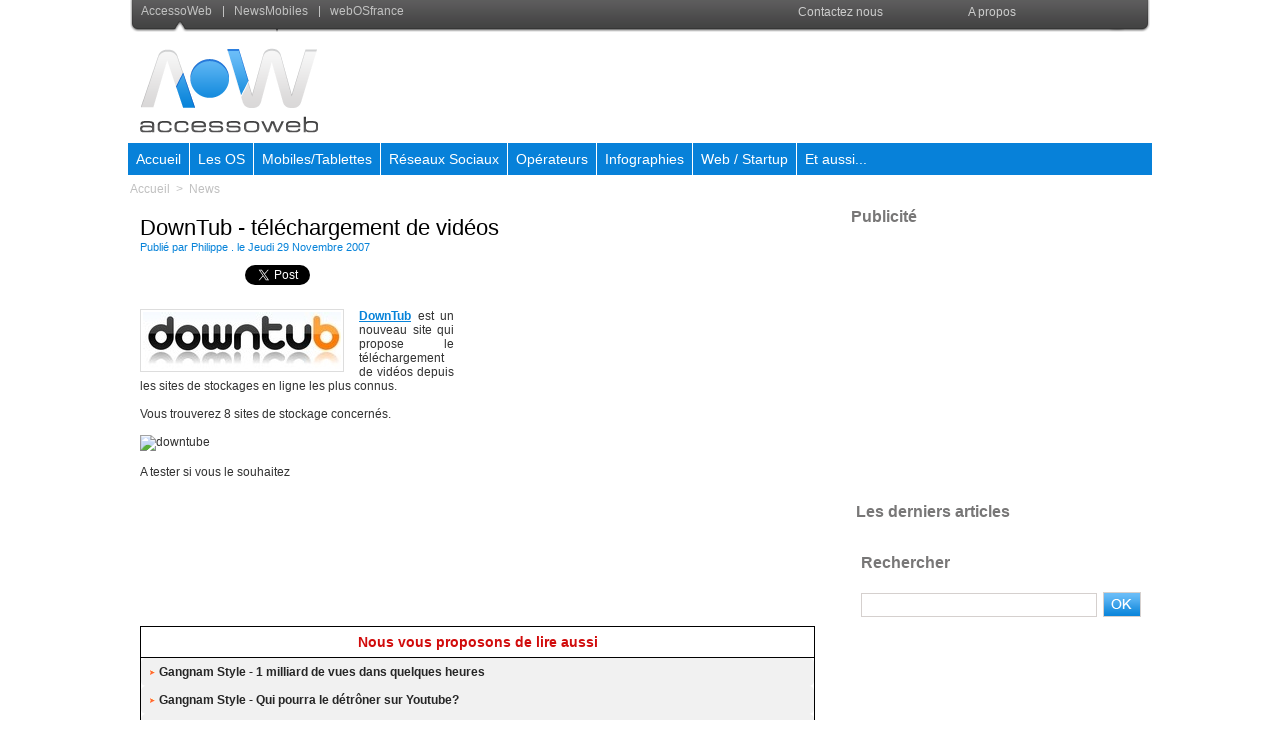

--- FILE ---
content_type: text/html; charset=UTF-8
request_url: https://www.accessoweb.com/DownTub-telechargement-de-videos_a2550.html
body_size: 12340
content:
<!DOCTYPE html PUBLIC "-//W3C//DTD XHTML 1.0 Strict//EN" "http://www.w3.org/TR/xhtml1/DTD/xhtml1-strict.dtd">
<html xmlns="http://www.w3.org/1999/xhtml" xmlns:og="http://ogp.me/ns#" xmlns:fb="http://ogp.me/ns/fb#" xml:lang="fr" lang="fr">
<head>
<title>DownTub - téléchargement de vidéos  </title>
 
<meta http-equiv="Content-Type" content="text/html; Charset=UTF-8" />
<meta name="author" lang="fr" content="Philippe ." />
<meta name="keywords" content="dailymotion, downtub, telechargement, video, youtube" />
<meta name="description" content="DownTub est un nouveau site qui propose le téléchargement de vidéos depuis les sites de stockages en ligne les plus connus.  Vous trouverez 8 sites de stockage concernés.    A tester si vous l..." />

<meta name="geo.position" content="42.7303696;2.9110341" />
<meta property="og:url" content="https://www.accessoweb.com/DownTub-telechargement-de-videos_a2550.html" />
<meta property="og:type" content="article" />
<meta property="og:title" content="DownTub - téléchargement de vidéos  " />
<meta property="og:description" content="DownTub est un nouveau site qui propose le téléchargement de vidéos depuis les sites de stockages en ligne les plus connus. Vous trouverez 8 sites de stockage concernés. A tester si vous le souhaitez" />
<meta property="og:site_name" content="AccessOWeb" />
<meta property="twitter:card" content="summary_large_image" />
<meta property="twitter:title" content="DownTub - téléchargement de vidéos  " />
<meta property="twitter:description" content="DownTub est un nouveau site qui propose le téléchargement de vidéos depuis les sites de stockages en ligne les plus connus. Vous trouverez 8 sites de stockage concernés. A tester si vous le souhaitez" />
<link rel="stylesheet" href="/var/style/style_4.css?v=1616424282" type="text/css" />
<link rel="stylesheet" href="/var/style/style.2617723.css?v=1389017690" type="text/css" />
<link rel="stylesheet" href="/var/style/style.2682994.css?v=1304771069" type="text/css" />
<link rel="stylesheet" href="/var/style/style.2614946.css?v=1331720087" type="text/css" />
<link rel="stylesheet" href="/var/style/style.2617736.css?v=1616424281" type="text/css" />
<link rel="alternate" media="only screen and (max-width: 640px)" href="https://m.accessoweb.com/DownTub-telechargement-de-videos_a2550.html" />
<link rel="canonical" href="https://www.accessoweb.com/DownTub-telechargement-de-videos_a2550.html" />
<link rel="alternate" type="application/rss+xml" title="RSS" href="/xml/syndication.rss" />
<link rel="alternate" type="application/atom+xml" title="ATOM" href="/xml/atom.xml" />
<link rel="icon" href="/favicon.ico?v=1259660385" type="image/x-icon" />
<link rel="shortcut icon" href="/favicon.ico?v=1259660385" type="image/x-icon" />
 
<!-- Google file -->
<meta name="verify-v1" content="TfZhT4VW3tvNtkcW7GDpx8v7CYJw2dgvOzrq+eesJDo=" />
<script src="/_public/js/jquery-1.8.3.min.js?v=1731587507" type="text/javascript"></script>
<script src="/_public/js/regie_pub.js?v=1731587507" type="text/javascript"></script>
<script src="/_public/js/jquery.raty.min.js?v=1731587507" type="text/javascript"></script>
<script src="/_public/js/form.js?v=1731587507" type="text/javascript"></script>
<script src="/_public/js/jquery.tools-1.2.7.min.js?v=1731587507" type="text/javascript"></script>
<script src="/_public/js/compress_jquery.ibox.js?v=1731587507" type="text/javascript"></script>
<script src="/_public/js/compress_facebook.js?v=1731587507" type="text/javascript"></script>
<script src="/_public/js/compress_fonctions.js?v=1731587507" type="text/javascript"></script>
<script type="text/javascript" src="//platform.linkedin.com/in.js">lang:fr_FR</script>
<script type="text/javascript">
/*<![CDATA[*//*---->*/
selected_page = ['article', ''];
selected_page = ['article', '1212589'];
var deploye5728765 = true;

function sfHover_5728765(id) {
	var func = 'hover';
	if ($('#css-responsive').length && parseInt($(window).width()) <= 800) { 
		func = 'click';
	}

	$('#' + id + ' li' + (func == 'click' ? ' > a' : '')).on(func, 
		function(e) { 
			var obj  = (func == 'click' ? $(this).parent('li') :  $(this));
			if (func == 'click') {
				$('#' + id + ' > li').each(function(index) { 
					if ($(this).attr('id') != obj.attr('id') && !$(this).find(obj).length) {
						$(this).find(' > ul:visible').each(function() { $(this).hide(); });
					}
				});
			}
			if(func == 'click' || e.type == 'mouseenter') { 
				if (obj.find('ul:first:hidden').length)	{
					sfHoverShow_5728765(obj); 
				} else if (func == 'click') {
					sfHoverHide_5728765(obj);
				}
				if (func == 'click' && obj.find('ul').length)	return false; 
			}
			else if (e.type == 'mouseleave') { sfHoverHide_5728765(obj); }
		}
	);
}
function sfHoverShow_5728765(obj) {
	obj.addClass('sfhover').css('z-index', 1000); obj.find('ul:first:hidden').each(function() { if ($(this).hasClass('lvl0')) $(this).show(); else $(this).show(); });
}
function sfHoverHide_5728765(obj) {
	obj.find('ul:visible').each(function() { if ($(this).hasClass('lvl0')) $(this).hide(); else $(this).hide();});
}
var deploye5608664 = true;

function sfHover_5608664(id) {
	var func = 'hover';
	if ($('#css-responsive').length && parseInt($(window).width()) <= 800) { 
		func = 'click';
	}

	$('#' + id + ' li' + (func == 'click' ? ' > a' : '')).on(func, 
		function(e) { 
			var obj  = (func == 'click' ? $(this).parent('li') :  $(this));
			if (func == 'click') {
				$('#' + id + ' > li').each(function(index) { 
					if ($(this).attr('id') != obj.attr('id') && !$(this).find(obj).length) {
						$(this).find(' > ul:visible').each(function() { $(this).hide(); });
					}
				});
			}
			if(func == 'click' || e.type == 'mouseenter') { 
				if (obj.find('ul:first:hidden').length)	{
					sfHoverShow_5608664(obj); 
				} else if (func == 'click') {
					sfHoverHide_5608664(obj);
				}
				if (func == 'click' && obj.find('ul').length)	return false; 
			}
			else if (e.type == 'mouseleave') { sfHoverHide_5608664(obj); }
		}
	);
}
function sfHoverShow_5608664(obj) {
	obj.addClass('sfhover').css('z-index', 1000); obj.find('ul:first:hidden').each(function() { if ($(this).hasClass('lvl0')) $(this).show(); else $(this).show(); });
}
function sfHoverHide_5608664(obj) {
	obj.find('ul:visible').each(function() { if ($(this).hasClass('lvl0')) $(this).hide(); else $(this).hide();});
}

 var GBRedirectionMode = 'IF_FOUND';
/*--*//*]]>*/

</script>
 
<!-- Perso tags -->
<link rel="stylesheet" href="/docs/menu/style_menu.css" type="text/css" />
<link rel="stylesheet" href="/docs/style/style.css" type="text/css" />


<!-- PLACEZ CETTE BALISE DANS LA SECTION head -->
<script type="text/javascript" src="http://partner.googleadservices.com/gampad/google_service.js">
</script>
<script type="text/javascript">
  GS_googleAddAdSenseService("ca-pub-8170301071440424");
  GS_googleEnableAllServices();
</script>
<script type="text/javascript">
  GA_googleAddSlot("ca-pub-8170301071440424", "YWA_ACCESSOWEB");
</script>
<script type="text/javascript">
  GA_googleFetchAds();
</script>
<!-- FIN DE LA BALISE DESTINÉE À LA SECTION head -->
<!-- script pour Google +1 -->
<script type="text/javascript" src="http://apis.google.com/js/plusone.js">
  {lang: 'fr'}
</script>
<!-- Begin Cookie Consent plugin by Silktide - http://silktide.com/cookieconsent -->
<script type="text/javascript">
    window.cookieconsent_options = {"message":"Ce site utilise des cookies","dismiss":"Acceptez","learnMore":"Plus d'informations sur les cookies","link":"http://www.cnil.fr/vos-droits/vos-traces/les-cookies/","theme":"dark-bottom"};
</script>

<script type="text/javascript" src="//s3.amazonaws.com/cc.silktide.com/cookieconsent.latest.min.js"></script>
<!-- End Cookie Consent plugin -->

<style type="text/css">
.mod_2617723 img, .mod_2617723 embed, .mod_2617723 table {
	 max-width: 667px;
}

.mod_2617723 .mod_2617723_pub {
	 min-width: 673px;
}

.mod_2617723 .mod_2617723_pub .cel1 {
	 padding: 0;
}

.mod_2617723 .photo.left .mod_2617723_pub, .mod_2617723 .photo.right .mod_2617723_pub {
	 min-width: 336px; margin: 15px 10px;
}

.mod_2617723 .photo.left .mod_2617723_pub {
	 margin-left: 0;
}

.mod_2617723 .photo.right .mod_2617723_pub {
	 margin-right: 0;
}

.mod_2617723 .para_1577901 .photo {
	 position: relative;
}

</style>

<!-- Google Analytics -->

<script type="text/javascript">
var gaJsHost = (("https:" == document.location.protocol) ? "https://ssl." : "http://www.");
document.write(unescape("%3Cscript src='" + gaJsHost + "google-analytics.com/ga.js' type='text/javascript'%3E%3C/script%3E"));
</script>
<script type="text/javascript">
try {
var pageTracker = _gat._getTracker("UA-440204-7");
pageTracker._trackPageview();
} catch(err) {}</script>
 
</head>

<body class="mep4">
<div class="z_col0_td_inner z_td_colonne">
<!-- ********************************************** ZONE TITRE FULL ***************************************** -->
	 <div id="z_col0" class="full z_colonne">
		 <div class="z_col0_inner">
<div id="mod_2615141" class="mod_2615141 wm-module module-responsive " style="_position:static">
<div class="fullmod">
<table cellpadding="0" cellspacing="0" class="module-combo nb-modules-2" style="position:relative; _position:static">
<tr>
<td class="celcombo1">
<!-- menu_static 2615142 -->
<div id="ecart_before_2615142" class="ecart_col0 " style="display:none"><hr /></div>
<div id="mod_2615142" class="mod_2615142 wm-module fullbackground  menu_static colonne-b background-cell- ">
	 <ul class="menu_ligne"><li class="fullmod"><ul>
		 <li class="id1 cel1 keep-padding titre first">
			 <a href="#" data-link="rien," >
				 <img class="image middle nomargin" src="https://www.accessoweb.com/puces/puce_tobar.gif?v=1259586528" alt=""  /> 
				 AccessoWeb
			 </a>
		 </li>
		 <li class="id2 cel2 keep-padding titre ">
			 <a href="http://www.news-mobiles.com/" data-link="externe,http://www.news-mobiles.com/" >
				 <img class="image middle nomargin" src="https://www.accessoweb.com/puces/puce_tobar.gif?v=1259586528" alt=""  /> 
				 NewsMobiles
			 </a>
		 </li>
		 <li class="id3 cel1 keep-padding titre  last">
			 <a href="http://www.webosfrance.com" data-link="externe,http://www.webosfrance.com" target="_blank">
				 <img class="image middle nomargin" src="https://www.accessoweb.com/puces/puce_tobar.gif?v=1259586528" alt=""  /> 
				 webOSfrance
			 </a>
		 </li>
	 </ul></li>
	 </ul>
</div>
</td>
<td class="celcombo2">
<!-- menu_deployable 5728765 -->
<div id="ecart_before_5728765" class="ecart_col0 " style="display:none"><hr /></div>
<div id="mod_5728765" class="mod_5728765 module-menu_deployable wm-module fullbackground  colonne-b type-1 background-cell- " >
	 <div class="main_menu"><div class="fullmod">
		 <ul id="menuliste_5728765">
			 <li data-link="rien," class=" titre first element void" id="menuliste_5728765_1"><a href="#" >Contactez nous</a>
			 	 <ul class="lvl0 ">
					 <li data-link="formulaire,24602" class=" stitre" ><a href="/forms/Devenir-redacteur-sur-AccessOWeb_f5.html" ><span class="fake-margin" style="display:none">&nbsp;</span>Devenir Rédacteur</a></li>
					 <li data-link="formulaire,24599" class=" stitre" ><a href="/forms/Presentation-d-une-Startup_f3.html" ><span class="fake-margin" style="display:none">&nbsp;</span>Présenter une Startup</a></li>
					 <li data-link="formulaire,24601" class=" stitre" ><a href="/forms/Signaler-une-info-interessante_f4.html" ><span class="fake-margin" style="display:none">&nbsp;</span>Signaler une info</a></li>
					 <li data-link="formulaire,8738" class=" stitre slast" ><a href="/forms/Nous-contacter_f2.html" ><span class="fake-margin" style="display:none">&nbsp;</span>Contacter le Webmaster</a></li>
				 </ul>
			 </li>
			 <li data-link="article,1213150" class=" titre last" id="menuliste_5728765_2"><a href="/A-propos_a3088.html" >A propos</a></li>
		 </ul>
	 <div class="break" style="_height:auto;"></div>
	 </div></div>
	 <div class="clear"></div>
	 <script type="text/javascript">sfHover_5728765('menuliste_5728765')</script>
</div>
</td>
</tr>
</table>
</div>
</div>
<div id="ecart_after_2615141" class="ecart_col0" style="display:none"><hr /></div>

<!-- espace 3985258 -->
<div id="ecart_before_3985258" class="ecart_col0 " style="display:none"><hr /></div>
<div id="mod_3985258" class="mod_3985258 wm-module fullbackground "><hr /></div>
<div id="ecart_after_3985258" class="ecart_col0" style="display:none"><hr /></div>
<div id="ecart_before_2616530" class="ecart_col0 " style="display:none"><hr /></div>
<div id="mod_2616530" class="mod_2616530 wm-module module-responsive " style="_position:static">
<div class="fullmod">
<table cellpadding="0" cellspacing="0" class="module-combo nb-modules-2" style="position:relative; _position:static">
<tr>
<td class="celcombo1">
<!-- titre 2616531 -->
<div id="ecart_before_2616531" class="ecart_col0 " style="display:none"><hr /></div>
<div id="mod_2616531" class="mod_2616531 wm-module fullbackground "><div class="fullmod">
	 <div class="titre_image"><a href="https://www.accessoweb.com/"><img src="/photo/titre_2616531.png?v=1304614510" alt="Accessoweb, Blog Web 2.0, Actualite Web 2.0" title="Accessoweb, Blog Web 2.0, Actualite Web 2.0" class="image"/></a></div>
</div></div>
</td>
<td class="celcombo2">
<!-- html 2616533 -->
<div id="ecart_before_2616533" class="ecart_col0 module-responsive" style="display:none"><hr /></div>
	 <center>
<script type="text/javascript"><!--
google_ad_client = "ca-pub-8822546449220708";
/* AOW 728 */
google_ad_slot = "1065572395";
google_ad_width = 728;
google_ad_height = 90;
//-->
</script>
<script type="text/javascript"
src="//pagead2.googlesyndication.com/pagead/show_ads.js">
</script
</center>
</td>
</tr>
</table>
</div>
</div>
<div id="ecart_after_2616530" class="ecart_col0" style="display:none"><hr /></div>

<!-- espace 5499350 -->
<div id="ecart_before_5499350" class="ecart_col0 " style="display:none"><hr /></div>
<div id="mod_5499350" class="mod_5499350 wm-module fullbackground "><hr /></div>
<div id="ecart_after_5499350" class="ecart_col0" style="display:none"><hr /></div>

<!-- menu_deployable 5608664 -->
<div id="ecart_before_5608664" class="ecart_col0 " style="display:none"><hr /></div>
<div class="fullwidthsite">
<div id="mod_5608664" class="mod_5608664 module-menu_deployable wm-module fullbackground  colonne-a type-2 background-cell- " >
	 <div class="main_menu"><div class="fullmod">
		 <ul id="menuliste_5608664">
			 <li data-link="home," class=" titre first" id="menuliste_5608664_1"><a href="https://www.accessoweb.com/" >Accueil</a></li>
			 <li data-link="rubrique,413207" class=" titre" id="menuliste_5608664_2"><a href="/OS-Mobile_r82.html" >Les OS</a>
			 	 <ul class="lvl0 ">
					 <li class="stitre responsive" style="display:none"><a href="/OS-Mobile_r82.html" ><span class="fake-margin" style="display:none">&nbsp;</span>Les OS</a></li>
					 <li data-link="rubrique,413216" class=" stitre" ><a href="/Android_r89.html" ><span class="fake-margin" style="display:none">&nbsp;</span>Android </a></li>
					 <li data-link="rubrique,413215" class=" stitre" ><a href="/Apple-iOS_r88.html" ><span class="fake-margin" style="display:none">&nbsp;</span>Apple iOS</a>
					 	 <ul class="lvlchildren ">
							 <li class="stitre responsive" style="display:none"><a href="/Apple-iOS_r88.html" ><span class="fake-margin" style="display:none">&nbsp;</span><span class="fake-margin" style="display:none">&nbsp;</span>Apple iOS</a></li>
							 <li data-link="rubrique,416435" class=" stitre slast" ><a href="/Jailbreak-iOS-6-Evasi0n-Toutes-les-infos-sur-Evasi0n-le-Jailbreak-d-iOS-6-et-iPhone-5_r148.html" ><span class="fake-margin" style="display:none">&nbsp;</span><span class="fake-margin" style="display:none">&nbsp;</span>Jailbreak iOS 6 Evasi0n  </a></li>
						 </ul>
					 </li>
					 <li data-link="rubrique,413217" class=" stitre" ><a href="/Blackberry-10_r90.html" ><span class="fake-margin" style="display:none">&nbsp;</span>Blackberry 10</a></li>
					 <li data-link="rubrique,413221" class=" stitre" ><a href="/Firefox-OS_r94.html" ><span class="fake-margin" style="display:none">&nbsp;</span>Firefox OS</a></li>
					 <li data-link="rubrique,413220" class=" stitre" ><a href="/Open-webOS_r93.html" ><span class="fake-margin" style="display:none">&nbsp;</span>Open webOS</a></li>
					 <li data-link="rubrique,413219" class=" stitre" ><a href="/Ubuntu-Phone-OS_r92.html" ><span class="fake-margin" style="display:none">&nbsp;</span>Ubuntu Mobile OS</a></li>
					 <li data-link="rubrique,413218" class=" stitre" ><a href="/Windows-Phone_r91.html" ><span class="fake-margin" style="display:none">&nbsp;</span>Windows Phone</a></li>
					 <li data-link="rubrique,413223" class=" stitre" ><a href="/Tizen_r96.html" ><span class="fake-margin" style="display:none">&nbsp;</span>Tizen</a></li>
					 <li data-link="rubrique,413222" class=" stitre slast" ><a href="/OS-Info-generale_r95.html" ><span class="fake-margin" style="display:none">&nbsp;</span>Info générale sur les OS</a></li>
				 </ul>
			 </li>
			 <li data-link="rubrique,413208" class=" titre" id="menuliste_5608664_3"><a href="/Mobiles-et-Tablettes_r83.html" >Mobiles/Tablettes</a>
			 	 <ul class="lvl0 ">
					 <li class="stitre responsive" style="display:none"><a href="/Mobiles-et-Tablettes_r83.html" ><span class="fake-margin" style="display:none">&nbsp;</span>Mobiles/Tablettes</a></li>
					 <li data-link="rubrique,413247" class=" stitre" ><a href="/Info-constructeurs-mobiles-et-tablettes_r104.html" ><span class="fake-margin" style="display:none">&nbsp;</span>Infos générales</a></li>
					 <li data-link="rubrique,413240" class=" stitre" ><a href="/APPLE_r97.html" ><span class="fake-margin" style="display:none">&nbsp;</span>Apple  </a>
					 	 <ul class="lvlchildren ">
							 <li class="stitre responsive" style="display:none"><a href="/APPLE_r97.html" ><span class="fake-margin" style="display:none">&nbsp;</span><span class="fake-margin" style="display:none">&nbsp;</span>Apple  </a></li>
							 <li data-link="rubrique,413636" class=" stitre" ><a href="/Infos-et-rumeurs-Apple_r133.html" ><span class="fake-margin" style="display:none">&nbsp;</span><span class="fake-margin" style="display:none">&nbsp;</span>Infos et rumeurs</a></li>
							 <li data-link="rubrique,412822" class=" stitre" ><a href="/iPhone-5S-Toutes-les-informations-sur-l-iPhone-5S-photos-iPhone-5S_r81.html" ><span class="fake-margin" style="display:none">&nbsp;</span><span class="fake-margin" style="display:none">&nbsp;</span>iPhone 5S</a></li>
							 <li data-link="rubrique,413602" class=" stitre" ><a href="/iPad-Mini-2-Retina-Toutes-les-informations-sur-l-iPad-Mini-2-Retina_r122.html" ><span class="fake-margin" style="display:none">&nbsp;</span><span class="fake-margin" style="display:none">&nbsp;</span>iPad-Mini-2-Retina</a></li>
							 <li data-link="rubrique,413624" class=" stitre" ><a href="/iPhone-6-Toutes-les-informations-sur-l-iPhone-6-photos-iPhone-6_r123.html" ><span class="fake-margin" style="display:none">&nbsp;</span><span class="fake-margin" style="display:none">&nbsp;</span>iPhone 6</a></li>
							 <li data-link="rubrique,413642" class=" stitre" ><a href="/iPhone-5-Toutes-les-informations-sur-l-iPhone-5_r139.html" ><span class="fake-margin" style="display:none">&nbsp;</span><span class="fake-margin" style="display:none">&nbsp;</span>iPhone 5</a></li>
							 <li data-link="rubrique,421601" class=" stitre slast" ><a href="/Montre-Apple-Toute-les-informations-sur-la-montre-d-Apple_r153.html" ><span class="fake-margin" style="display:none">&nbsp;</span><span class="fake-margin" style="display:none">&nbsp;</span>Montre Apple  </a></li>
						 </ul>
					 </li>
					 <li data-link="rubrique,413644" class=" stitre" ><a href="/ASUS_r141.html" ><span class="fake-margin" style="display:none">&nbsp;</span>ASUS</a>
					 	 <ul class="lvlchildren ">
							 <li class="stitre responsive" style="display:none"><a href="/ASUS_r141.html" ><span class="fake-margin" style="display:none">&nbsp;</span><span class="fake-margin" style="display:none">&nbsp;</span>ASUS</a></li>
							 <li data-link="rubrique,413647" class=" stitre" ><a href="/Infos-et-rumeurs-ASUS_r144.html" ><span class="fake-margin" style="display:none">&nbsp;</span><span class="fake-margin" style="display:none">&nbsp;</span>Infos et rumeurs</a></li>
							 <li data-link="rubrique,413645" class=" stitre slast" ><a href="/Asus-Google-Nexus-7-Toutes-les-informations-sur-la-Nexus-7_r142.html" ><span class="fake-margin" style="display:none">&nbsp;</span><span class="fake-margin" style="display:none">&nbsp;</span>Nexus 7</a></li>
						 </ul>
					 </li>
					 <li data-link="rubrique,413246" class=" stitre" ><a href="/Blackberry_r103.html" ><span class="fake-margin" style="display:none">&nbsp;</span>Blackberry</a>
					 	 <ul class="lvlchildren ">
							 <li class="stitre responsive" style="display:none"><a href="/Blackberry_r103.html" ><span class="fake-margin" style="display:none">&nbsp;</span><span class="fake-margin" style="display:none">&nbsp;</span>Blackberry</a></li>
							 <li data-link="rubrique,413635" class=" stitre" ><a href="/Infos-et-rumeurs-Blackberry_r132.html" ><span class="fake-margin" style="display:none">&nbsp;</span><span class="fake-margin" style="display:none">&nbsp;</span>Infos et rumeurs</a></li>
							 <li data-link="rubrique,412783" class=" stitre" ><a href="/Blackberry-Z10-Toutes-les-informations-sur-le-Z10_r78.html" ><span class="fake-margin" style="display:none">&nbsp;</span><span class="fake-margin" style="display:none">&nbsp;</span>Blackberry Z10</a></li>
							 <li data-link="rubrique,412784" class=" stitre" ><a href="/Blackberry-Q10-Toutes-les-informations-sur-le-Q10_r79.html" ><span class="fake-margin" style="display:none">&nbsp;</span><span class="fake-margin" style="display:none">&nbsp;</span>Blackberry Q10</a></li>
							 <li data-link="rubrique,451631" class=" stitre slast" ><a href="/Blackberry-Z30-Toutes-les-informations-sur-le-Z30_r157.html" ><span class="fake-margin" style="display:none">&nbsp;</span><span class="fake-margin" style="display:none">&nbsp;</span>Blackberry Z30  </a></li>
						 </ul>
					 </li>
					 <li data-link="rubrique,413244" class=" stitre" ><a href="/HUAWEI_r101.html" ><span class="fake-margin" style="display:none">&nbsp;</span>Huawei</a>
					 	 <ul class="lvlchildren ">
							 <li class="stitre responsive" style="display:none"><a href="/HUAWEI_r101.html" ><span class="fake-margin" style="display:none">&nbsp;</span><span class="fake-margin" style="display:none">&nbsp;</span>Huawei</a></li>
							 <li data-link="rubrique,413639" class=" stitre" ><a href="/Infos-et-rumeurs-Huawei_r136.html" ><span class="fake-margin" style="display:none">&nbsp;</span><span class="fake-margin" style="display:none">&nbsp;</span>Infos et rumeurs</a></li>
							 <li data-link="rubrique,413628" class=" stitre" ><a href="/Huawei-Ascend-D2-Toutes-les-informations-sur-le-Ascend-D2_r125.html" ><span class="fake-margin" style="display:none">&nbsp;</span><span class="fake-margin" style="display:none">&nbsp;</span>Huawei Ascend D2</a></li>
							 <li data-link="rubrique,413627" class=" stitre" ><a href="/Huawei-Ascend-Mate-Toutes-les-informations-sur-le-Ascend-Mate_r124.html" ><span class="fake-margin" style="display:none">&nbsp;</span><span class="fake-margin" style="display:none">&nbsp;</span>Huawei Ascend Mate</a></li>
							 <li data-link="rubrique,413631" class=" stitre slast" ><a href="/Huawei-W1-Toute-les-informations-sur-le-W1_r128.html" ><span class="fake-margin" style="display:none">&nbsp;</span><span class="fake-margin" style="display:none">&nbsp;</span>Huawei W1</a></li>
						 </ul>
					 </li>
					 <li data-link="rubrique,413243" class=" stitre" ><a href="/HTC_r100.html" ><span class="fake-margin" style="display:none">&nbsp;</span>HTC</a>
					 	 <ul class="lvlchildren ">
							 <li class="stitre responsive" style="display:none"><a href="/HTC_r100.html" ><span class="fake-margin" style="display:none">&nbsp;</span><span class="fake-margin" style="display:none">&nbsp;</span>HTC</a></li>
							 <li data-link="rubrique,413637" class=" stitre" ><a href="/Infos-et-rumeurs-HTC_r134.html" ><span class="fake-margin" style="display:none">&nbsp;</span><span class="fake-margin" style="display:none">&nbsp;</span>Infos et rumeurs</a></li>
							 <li data-link="rubrique,413629" class=" stitre slast" ><a href="/HTC-ONE-Toutes-les-informations-sur-le-HTC-ONE_r126.html" ><span class="fake-margin" style="display:none">&nbsp;</span><span class="fake-margin" style="display:none">&nbsp;</span>HTC ONE  </a></li>
						 </ul>
					 </li>
					 <li data-link="rubrique,413242" class=" stitre" ><a href="/LG_r99.html" ><span class="fake-margin" style="display:none">&nbsp;</span>LG</a>
					 	 <ul class="lvlchildren ">
							 <li class="stitre responsive" style="display:none"><a href="/LG_r99.html" ><span class="fake-margin" style="display:none">&nbsp;</span><span class="fake-margin" style="display:none">&nbsp;</span>LG</a></li>
							 <li data-link="rubrique,413641" class=" stitre" ><a href="/Infos-et-rumeurs-LG_r138.html" ><span class="fake-margin" style="display:none">&nbsp;</span><span class="fake-margin" style="display:none">&nbsp;</span>Infos et rumeurs</a></li>
							 <li data-link="rubrique,413722" class=" stitre" ><a href="/LG-Optimus-G2-Toutes-les-informations-sur-l-Optimus-G2_r146.html" ><span class="fake-margin" style="display:none">&nbsp;</span><span class="fake-margin" style="display:none">&nbsp;</span>LG Optimus G2</a></li>
							 <li data-link="rubrique,413721" class=" stitre slast" ><a href="/Nexus-4-Toute-l-actualite-du-Nexus-4_r145.html" ><span class="fake-margin" style="display:none">&nbsp;</span><span class="fake-margin" style="display:none">&nbsp;</span>Nexus 4</a></li>
						 </ul>
					 </li>
					 <li data-link="rubrique,416443" class=" stitre" ><a href="/Motorola_r150.html" ><span class="fake-margin" style="display:none">&nbsp;</span>Motorola  </a>
					 	 <ul class="lvlchildren ">
							 <li class="stitre responsive" style="display:none"><a href="/Motorola_r150.html" ><span class="fake-margin" style="display:none">&nbsp;</span><span class="fake-margin" style="display:none">&nbsp;</span>Motorola  </a></li>
							 <li data-link="rubrique,416442" class=" stitre slast" ><a href="/Motorola-X-Toutes-les-informations-sur-le-Google-Phone_r149.html" ><span class="fake-margin" style="display:none">&nbsp;</span><span class="fake-margin" style="display:none">&nbsp;</span>Motorola X</a></li>
						 </ul>
					 </li>
					 <li data-link="rubrique,413248" class=" stitre" ><a href="/NOKIA_r105.html" ><span class="fake-margin" style="display:none">&nbsp;</span>Nokia</a>
					 	 <ul class="lvlchildren ">
							 <li class="stitre responsive" style="display:none"><a href="/NOKIA_r105.html" ><span class="fake-margin" style="display:none">&nbsp;</span><span class="fake-margin" style="display:none">&nbsp;</span>Nokia</a></li>
							 <li data-link="rubrique,413633" class=" stitre" ><a href="/Infos-et-rumeurs-Nokia_r130.html" ><span class="fake-margin" style="display:none">&nbsp;</span><span class="fake-margin" style="display:none">&nbsp;</span>Infos et rumeurs</a></li>
							 <li data-link="rubrique,413630" class=" stitre" ><a href="/Nokia-Lumia-920-Toutes-les-informations-sur-le-Lumia-920_r127.html" ><span class="fake-margin" style="display:none">&nbsp;</span><span class="fake-margin" style="display:none">&nbsp;</span>Lumia 920</a></li>
							 <li data-link="rubrique,413632" class=" stitre slast" ><a href="/Tablette-Nokia-Toutes-les-rumeurs_r129.html" ><span class="fake-margin" style="display:none">&nbsp;</span><span class="fake-margin" style="display:none">&nbsp;</span>Tablette Nokia</a></li>
						 </ul>
					 </li>
					 <li data-link="rubrique,413241" class=" stitre" ><a href="/Samsung_r98.html" ><span class="fake-margin" style="display:none">&nbsp;</span>Samsung</a>
					 	 <ul class="lvlchildren ">
							 <li class="stitre responsive" style="display:none"><a href="/Samsung_r98.html" ><span class="fake-margin" style="display:none">&nbsp;</span><span class="fake-margin" style="display:none">&nbsp;</span>Samsung</a></li>
							 <li data-link="rubrique,413634" class=" stitre" ><a href="/Infos-et-rumeurs-Samsung_r131.html" ><span class="fake-margin" style="display:none">&nbsp;</span><span class="fake-margin" style="display:none">&nbsp;</span>Infos et rumeurs</a></li>
							 <li data-link="rubrique,412820" class=" stitre" ><a href="/Samsung-Galaxy-S4-Toutes-les-informations-sur-le-Galaxy-S4_r80.html" ><span class="fake-margin" style="display:none">&nbsp;</span><span class="fake-margin" style="display:none">&nbsp;</span>Galaxy S4</a></li>
							 <li data-link="rubrique,422358" class=" stitre" ><a href="/Samsung-Galaxy-Altius-La-montre-telephone-de-Samsung_r154.html" ><span class="fake-margin" style="display:none">&nbsp;</span><span class="fake-margin" style="display:none">&nbsp;</span>Montre Galaxy Altius</a></li>
							 <li data-link="rubrique,413643" class=" stitre" ><a href="/Samsung-Galaxy-S3-Toutes-les-informations-sur-le-Galaxy-S3_r140.html" ><span class="fake-margin" style="display:none">&nbsp;</span><span class="fake-margin" style="display:none">&nbsp;</span>Galaxy S3</a></li>
							 <li data-link="rubrique,413646" class=" stitre" ><a href="/Samsung-Google-Nexus-10-Toutes-les-informations-sur-la-Nexus-10_r143.html" ><span class="fake-margin" style="display:none">&nbsp;</span><span class="fake-margin" style="display:none">&nbsp;</span>Nexus 10</a></li>
							 <li data-link="rubrique,425169" class=" stitre slast" ><a href="/Samsung-Galaxy-Note-8-0-Toutes-les-informations-sur-la-Galaxy-Note-8-0_r156.html" ><span class="fake-margin" style="display:none">&nbsp;</span><span class="fake-margin" style="display:none">&nbsp;</span>Galaxy Note 8.0</a></li>
						 </ul>
					 </li>
					 <li data-link="rubrique,413245" class=" stitre" ><a href="/SONY_r102.html" ><span class="fake-margin" style="display:none">&nbsp;</span>Sony</a>
					 	 <ul class="lvlchildren ">
							 <li class="stitre responsive" style="display:none"><a href="/SONY_r102.html" ><span class="fake-margin" style="display:none">&nbsp;</span><span class="fake-margin" style="display:none">&nbsp;</span>Sony</a></li>
							 <li data-link="rubrique,413478" class=" stitre" ><a href="/Xperia-Z-Toutes-les-informations-sur-le-Xperia-Z_r121.html" ><span class="fake-margin" style="display:none">&nbsp;</span><span class="fake-margin" style="display:none">&nbsp;</span>Sony Xperia Z</a></li>
							 <li data-link="rubrique,413638" class=" stitre slast" ><a href="/Infos-et-rumeurs-Sony_r135.html" ><span class="fake-margin" style="display:none">&nbsp;</span><span class="fake-margin" style="display:none">&nbsp;</span>Infos et rumeurs</a></li>
						 </ul>
					 </li>
					 <li data-link="rubrique,413440" class=" stitre slast" ><a href="/ZTE_r120.html" ><span class="fake-margin" style="display:none">&nbsp;</span>ZTE</a>
					 	 <ul class="lvlchildren ">
							 <li class="stitre responsive" style="display:none"><a href="/ZTE_r120.html" ><span class="fake-margin" style="display:none">&nbsp;</span><span class="fake-margin" style="display:none">&nbsp;</span>ZTE</a></li>
							 <li data-link="rien," class=" stitre slast element void" ><a href="#" ><span class="fake-margin" style="display:none">&nbsp;</span><span class="fake-margin" style="display:none">&nbsp;</span>Infos et rumeurs</a></li>
						 </ul>
					 </li>
				 </ul>
			 </li>
			 <li data-link="rien," class=" titre element void" id="menuliste_5608664_4"><a href="#" >Réseaux Sociaux</a>
			 	 <ul class="lvl0 ">
					 <li data-link="rubrique,413250" class=" stitre" ><a href="/Facebook_r106.html" ><span class="fake-margin" style="display:none">&nbsp;</span>Facebook</a></li>
					 <li data-link="rubrique,418202" class=" stitre" ><a href="/Google_r151.html" ><span class="fake-margin" style="display:none">&nbsp;</span>Google </a></li>
					 <li data-link="rubrique,413252" class=" stitre" ><a href="/Instagram_r108.html" ><span class="fake-margin" style="display:none">&nbsp;</span>Instagram</a></li>
					 <li data-link="rubrique,413253" class=" stitre" ><a href="/Pinterest_r109.html" ><span class="fake-margin" style="display:none">&nbsp;</span>Pinterest</a></li>
					 <li data-link="rubrique,413251" class=" stitre slast" ><a href="/Twitter_r107.html" ><span class="fake-margin" style="display:none">&nbsp;</span>Twitter</a></li>
				 </ul>
			 </li>
			 <li data-link="rubrique,413211" class=" titre" id="menuliste_5608664_5"><a href="/Les-operateurs_r86.html" >Opérateurs</a>
			 	 <ul class="lvl0 ">
					 <li class="stitre responsive" style="display:none"><a href="/Les-operateurs_r86.html" ><span class="fake-margin" style="display:none">&nbsp;</span>Opérateurs</a></li>
					 <li data-link="rubrique,413260" class=" stitre" ><a href="/B-and-YOU_r113.html" ><span class="fake-margin" style="display:none">&nbsp;</span>B and You</a></li>
					 <li data-link="rubrique,413259" class=" stitre" ><a href="/Bouygues-Telecom_r112.html" ><span class="fake-margin" style="display:none">&nbsp;</span>Bouygues Telecom</a></li>
					 <li data-link="rubrique,413261" class=" stitre" ><a href="/Free-Mobile_r114.html" ><span class="fake-margin" style="display:none">&nbsp;</span>Free Mobile</a></li>
					 <li data-link="rubrique,413257" class=" stitre" ><a href="/Orange_r110.html" ><span class="fake-margin" style="display:none">&nbsp;</span>Orange</a></li>
					 <li data-link="rubrique,413258" class=" stitre" ><a href="/SFR_r111.html" ><span class="fake-margin" style="display:none">&nbsp;</span>SFR</a></li>
					 <li data-link="rubrique,413262" class=" stitre" ><a href="/SOSH_r115.html" ><span class="fake-margin" style="display:none">&nbsp;</span>SOSH</a></li>
					 <li data-link="rubrique,413263" class=" stitre slast" ><a href="/Virgin-Mobile_r116.html" ><span class="fake-margin" style="display:none">&nbsp;</span>Virgin Mobile</a></li>
				 </ul>
			 </li>
			 <li data-link="rubrique,413210" class=" titre" id="menuliste_5608664_6"><a href="/Infographies_r85.html" >Infographies</a></li>
			 <li data-link="rubrique,413265" class=" titre" id="menuliste_5608664_7"><a href="/Web-Startups_r118.html" >Web / Startup</a></li>
			 <li data-link="rubrique,413266" class=" titre last" id="menuliste_5608664_8"><a href="/Et-aussi_r119.html" >Et aussi...</a>
			 	 <ul class="lvl0 ">
					 <li class="stitre responsive" style="display:none"><a href="/Et-aussi_r119.html" ><span class="fake-margin" style="display:none">&nbsp;</span>Et aussi...</a></li>
					 <li data-link="rubrique,413760" class=" stitre slast" ><a href="/CES-2013-Toutes-les-nouveautes-presentees-au-CES-2013_r147.html" ><span class="fake-margin" style="display:none">&nbsp;</span>CES 2013</a></li>
				 </ul>
			 </li>
		 </ul>
	 <div class="break" style="_height:auto;"></div>
	 </div></div>
	 <div class="clear"></div>
	 <script type="text/javascript">sfHover_5608664('menuliste_5608664')</script>
</div>
</div>
<div id="ecart_after_5608664" class="ecart_col0" style="display:none"><hr /></div>

<!-- espace 5499349 -->
<div id="ecart_before_5499349" class="ecart_col0 " style="display:none"><hr /></div>
<div id="mod_5499349" class="mod_5499349 wm-module fullbackground "><hr /></div>
		 </div>
	 </div>
<!-- ********************************************** FIN ZONE TITRE FULL ************************************* -->
</div>
<div id="main">
<table id="main_table_inner" cellspacing="0">
<tr class="tr_median">
<td class="z_col1_td_inner z_td_colonne main-colonne">
<!-- ********************************************** COLONNE 1 ********************************************** -->
<div id="z_col1" class="z_colonne">
	 <div class="z_col1_inner z_col_median">
		 <div class="inner">
<div id="breads" class="breadcrump breadcrumbs">
	 <a href="https://www.accessoweb.com/">Accueil</a>
	 <span class="sepbread">&nbsp;&gt;&nbsp;</span>
	 <a href="/News_r40.html">News</a>
	 <div class="clear separate"><hr /></div>
</div>
<div id="mod_2617723" class="mod_2617723 wm-module fullbackground  page2_article article-2550">
	 <div class="cel1">
		 <div class="titre">
			 <h1 class="access">
				 DownTub - téléchargement de vidéos  
			 </h1>
		 </div>
		 <div class="auteur">
			 <div class="access">Publié par Philippe . le Jeudi 29 Novembre 2007</div>
		 </div>
		 <br class="texte clear" />
<iframe class="sharing" src="//www.facebook.com/plugins/like.php?href=https%3A%2F%2Fwww.accessoweb.com%2FDownTub-telechargement-de-videos_a2550.html&amp;layout=button_count&amp;show_faces=false&amp;width=100&amp;action=like&amp;colorscheme=light" scrolling="no" frameborder="0" allowTransparency="true" style="float:left; border:none; overflow:hidden; width:105px; height:20px;"></iframe>
<iframe class="sharing" allowtransparency="true" frameborder="0" scrolling="no" src="//platform.twitter.com/widgets/tweet_button.html?url=http%3A%2F%2Fxfru.it%2FoKOTEX&amp;counturl=https%3A%2F%2Fwww.accessoweb.com%2FDownTub-telechargement-de-videos_a2550.html&amp;text=DownTub%20-%20t%C3%A9l%C3%A9chargement%20de%20vid%C3%A9os%20%20&amp;count=horizontal" style="float:left;width:115px; height:20px;"></iframe>
<div class="sharing" style="float: left; width:115px; height:20px;">
<script type="IN/Share" data-url="https://www.accessoweb.com/DownTub-telechargement-de-videos_a2550.html" data-counter="right"></script>
</div>
<div class="clear"></div>
		 <br class="texte clear" />
	 <div class="entry-content instapaper_body">
		 <br id="sep_para_1" class="sep_para access"/>
		 <div id="para_1" class="para_1577901 resize" style="">
			 <div class="photo shadow left">
				 <img class=""  src="https://www.accessoweb.com/photo/art/default/1212589-1577901.jpg?v=1289568170" alt="DownTub - téléchargement de vidéos  " title="DownTub - téléchargement de vidéos  "  />
			 </div>
			 <div class="photo shadow right">
<div id="mod_2617723_pub" class="mod_2617723_pub wm-module fullbackground  module-pub">
	 <div class="cel1">
		 <div id="pub_2617723_pub_content">
<script type="text/javascript"><!--google_ad_client = "ca-pub-8822546449220708";/* 336x280, date de cr�ation 31/07/08 */google_ad_slot = "1521407793";google_ad_width = 336;google_ad_height = 280;//--></script><script type="text/javascript"src="//pagead2.googlesyndication.com/pagead/show_ads.js"></script>		 </div>
	 </div>
</div>
			 </div>
			 <div class="texte">
				 <div class="access firstletter">
					 <a class="liens" href="http://downtub.com/" target="_blank">DownTub</a> est un nouveau site qui propose le téléchargement de vidéos depuis les sites de stockages en ligne les plus connus. <br /> <br />Vous trouverez 8 sites de stockage concernés. <br /> <br /><img class="image" src="http://ss2.pickle.com/Part02/media/philippe/1107/Photo_Video_669450156_orig.jpg?0" alt="downtube" /> <br /> <br />A tester si vous le souhaitez <br /> <br /> <br /><br _moz_editor_bogus_node="TRUE" />
				 </div>
			 </div>
<div class="hide_module_inside" style="clear:both;margin:10px 0">

<!-- article_connexe 2682994 -->
<div id="ecart_before_2682994" class="ecart_col1 responsive" style="display:none"><hr /></div>
<div id="mod_2682994" class="mod_2682994 wm-module fullbackground  module-article_connexe">
	 <div class="entete"><div class="fullmod">
		 <span>Nous vous proposons de lire aussi</span>
	 </div></div>
	 <ul>
		 <li class="cel1 first">
			 <h3 class="titre">
				 <img class="image middle nomargin" src="https://www.accessoweb.com/_images/preset/puces/arrow1.gif?v=1732287501" alt=""  /> 
				 <a href="/Gangnam-Style-1-milliard-de-vues-dans-quelques-heures_a11347.html">Gangnam Style - 1 milliard de vues dans quelques heures</a>
			 </h3>
		 </li>
		 <li class="cel1">
			 <h3 class="titre">
				 <img class="image middle nomargin" src="https://www.accessoweb.com/_images/preset/puces/arrow1.gif?v=1732287501" alt=""  /> 
				 <a href="/Gangnam-Style-Qui-pourra-le-detroner-sur-Youtube_a11279.html">Gangnam Style - Qui pourra le détrôner sur Youtube?</a>
			 </h3>
		 </li>
		 <li class="cel1">
			 <h3 class="titre">
				 <img class="image middle nomargin" src="https://www.accessoweb.com/_images/preset/puces/arrow1.gif?v=1732287501" alt=""  /> 
				 <a href="/Youtube-ajoute-un-passer-cette-pub-apres-5-secondes_a10996.html">Youtube ajoute un "passer cette pub après 5 secondes"</a>
			 </h3>
		 </li>
		 <li class="cel1">
			 <h3 class="titre">
				 <img class="image middle nomargin" src="https://www.accessoweb.com/_images/preset/puces/arrow1.gif?v=1732287501" alt=""  /> 
				 <a href="/iPhone-Comment-ne-pas-etre-bride-sur-Youtube-avec-Free-Mobile_a10943.html">iPhone - Comment ne pas être bridé sur Youtube avec Free Mobile ?</a>
			 </h3>
		 </li>
		 <li class="cel1 last">
			 <h3 class="titre">
				 <img class="image middle nomargin" src="https://www.accessoweb.com/_images/preset/puces/arrow1.gif?v=1732287501" alt=""  /> 
				 <a href="/Si-l-iPhone-5-etait-comme-ca-evidemment_a10926.html">Si l'iPhone 5 était comme ça, évidemment...</a>
			 </h3>
		 </li>
	 </ul>
</div>
</div>
			 <div class="clear"></div>
		 </div>
	 </div>
		 <br class="texte clear" />
		 <br class="texte clear" />
		 <div class="suite" >
			 <span class="img_rating" id="star1212589"></span> <span id="hint1212589">Notez</span>
		 </div>
<br />		 <div class="bloc_tags auteur">
			 <div class="access"><span class="code_tags">Tags</span> : 
<a  class="liens" href='/tags/dailymotion/'>dailymotion</a><span>, </span><a  class="liens" href='/tags/downtub/'>downtub</a><span>, </span><a  class="liens" href='/tags/telechargement/'>telechargement</a><span>, </span><a  class="liens" href='/tags/video/'>video</a><span>, </span><a  class="liens" href='/tags/youtube/'>youtube</a>
			 </div>
		 </div>
		 <br class="texte clear" />
		 <div id="entete_liste">
		 <br />
		 <div class="entete_liste" style="float:left">
			 <div class="access" style="padding-top:5px">Dans la même rubrique</div>
		 </div>
		 <div class="titre_liste pager" style="float:right; padding:0 0 10px 0">
			 <a class="sel" rel="nofollow" href="javascript:void(0)" onclick="recharge('entete_liste', 'https://www.accessoweb.com/mymodule/2617723/', '', 'start=-2&amp;numero=2550&amp;java=false&amp;ajax=true&amp;show=liste_articles&amp;mod_size=2')">&lt;</a>
			 <a href="javascript:void(0)" rel="nofollow" onclick="recharge('entete_liste', 'https://www.accessoweb.com/mymodule/2617723/', '', 'start=2&amp;numero=2550&amp;java=false&amp;ajax=true&amp;show=liste_articles&amp;mod_size=2')">&gt;</a>
		 </div>
		 <div class="break" style="padding-bottom: 10px"></div>
			 <table class="same_rub inner" cellpadding="0" cellspacing="0"><tr style="margin:0 auto">
		 <td class="bloc_liste" style="padding-right:5px;">
		 <div class="titre_liste bloc">
			 <div class="not-responsive" style="position: relative; background: transparent url(https://www.accessoweb.com/photo/art/iphone/53751220-40615170.jpg?v=1625670623) center center no-repeat; display:block; padding-top: 163px; cursor:pointer" onclick="location.href = 'https://www.accessoweb.com/Test-Arlo-Ultra-Mon-avis-apres-un-test-d-un-an_a11982.html'"></div>
			 <div class="responsive" style="display:none; background: transparent url(https://www.accessoweb.com/photo/art/large_x2/53751220-40615170.jpg?v=1625670622) center center no-repeat; cursor:pointer" onclick="location.href = 'https://www.accessoweb.com/Test-Arlo-Ultra-Mon-avis-apres-un-test-d-un-an_a11982.html'"></div>
			 <h3 class="access">
			 <span class="date">Mercredi 7 Juillet 2021 - 16:52</span>			 <a class="access" href="/Test-Arlo-Ultra-Mon-avis-apres-un-test-d-un-an_a11982.html">Test Arlo Ultra - Mon avis après un test d'un an</a>
			 </h3>
		 </div>
		 </td>
		 <td class="bloc_liste" style="padding-left:5px;">
		 <div class="titre_liste bloc">
			 <div class="not-responsive" style="position: relative; background: transparent url(https://www.accessoweb.com/photo/art/iphone/46628089-37183259.jpg?v=1590755946) center center no-repeat; display:block; padding-top: 163px; cursor:pointer" onclick="location.href = 'https://www.accessoweb.com/Test-Suunto-5-Une-montre-ideale-pour-debuter_a11979.html'"></div>
			 <div class="responsive" style="display:none; background: transparent url(https://www.accessoweb.com/photo/art/large_x2/46628089-37183259.jpg?v=1590755945) center center no-repeat; cursor:pointer" onclick="location.href = 'https://www.accessoweb.com/Test-Suunto-5-Une-montre-ideale-pour-debuter_a11979.html'"></div>
			 <h3 class="access">
			 <span class="date">Jeudi 4 Juin 2020 - 08:00</span>			 <a class="access" href="/Test-Suunto-5-Une-montre-ideale-pour-debuter_a11979.html">Test Suunto 5 - Une montre idéale pour débuter ?</a>
			 </h3>
		 </div>
		 </td>
			 </tr></table>
		 </div>
	 <center><script type="text/javascript"><!--
google_ad_client = "ca-pub-8822546449220708";
/* Billet Bas */
google_ad_slot = "9681511490";
google_ad_width = 300;
google_ad_height = 250;
//-->
</script>
<script type="text/javascript"
src="http://pagead2.googlesyndication.com/pagead/show_ads.js">
</script></center>
	 <div style="background-color:white; text-align:center;"><a style="padding-right:40px;" href="http://twitter.com/philippe_lagane"><img src="/docs/IMG/twitter_article.jpg" alt="" /></a><a href="http://feeds2.feedburner.com/accessoweb/XGSC"><img src="/docs/IMG/rss_article.jpg" alt="" /></a></div>
 <div style="display:none" id="hidden_fields"></div>

		 <br />
		 <!-- page2_commentaire -->
		 <a id="comments"></a>
		 <div id="mod_2614946" class="param_commentaire mod_2614946 wm-module fullbackground ">
			 <div class="cel1">
				 <div class="message"><br /></div>
				 <div class="message" id="com_711813">
				 <div id="last_comment" class="postedby" style="position:static;">
					 <span class="infos" style="font-size:1.3em">1.</span>Posté par 
					 <span class="infos">B Balde</span>
					 <span> le 30/11/2007 14:56 </span>
				 </div>
					 <div class="content-comment encadre" >
						 pas mieux que clip naber ;-)
						 <div class="url"><a class="liens" href="http://www.net-performance.net" rel="nofollow" target="_blank"><b>http://www.net-performance.net</b></a></div>
					 </div>
					 <div class="clear"></div>
				 </div>
				 <div class="message"><br /></div>
			 <div id="div_form_comment">
				 <a id="infoscom"></a>
				 <div id="infos_fond_div" style="display:none;"></div>
				 <div id="title_new_comment" class="infos">Nouveau commentaire : </div>
				 <form id="form_comment" action="/DownTub-telechargement-de-videos_a2550.html#last_comment" method="post" accept-charset="UTF-8">
					 <div class="infos encadre">
						 <input type="hidden" name="action" value="article" />
						 <input type="hidden" name="id_article" value="1212589" />
						 <input type="hidden" name="id_article_reel" value="1212589" />
						 <input type="hidden" name="ajout_commentaire" value="oui" />
						 <input type="hidden" name="type_enreg" value="" />
						 <input type="hidden" name="type" value="" />
						 <div class="form">
							 <a href="javascript:void(0)" onclick="showIbox('/index.php?preaction=ajax&amp;action=restriction&amp;iboxaction=login&amp;CUSTOM=id_article_com%3D1212589%7Ctype_com%3D%7C%2FDownTub-telechargement-de-videos_a2550.html')">
								 <img src="/_images/social/sns_connect_fr.png" alt="" />
							 </a>
						 <a id="facebook_connect" href="javascript:void(0)" onclick="facebook_login(new Array('/mymodule/2614946/', 'ajax=true&amp;show=fields&amp;id_objet=1212589&amp;type=&fblogin=true&amp;POST_URI=%2FDownTub-telechargement-de-videos_a2550.html'))"><img src="/_images/social/facebook_connect.gif" alt="Facebook"  /></a>

						 <a id="twitter_connect" href="javascript:void(0)" onclick="recharge('', 'https://www.accessoweb.com/', '', 'preaction=twitter&amp;callback=' + encodeURIComponent('/DownTub-telechargement-de-videos_a2550.html'))"><img src="/_images/social/twitter_connect.png" alt="Twitter"  /></a>
				 <div id="inputs">
					<div id="div_a_pseudo" style="">
<label style="">Nom * :</label>
<div class="inputrow" style="">
	 <input class="button" onfocus="del_error(this.id)" type="text" id="a_pseudo" name="a_pseudo" value=""  maxlength="250" />
	 <div id="error_a_pseudo" class="error"></div>
</div>
<div class="inforow"> </div>
</div>
<div class="break"></div>
					<div id="div_a_email" style="">
<label style="">Adresse email (non publiée) * :</label>
<div class="inputrow" style="">
	 <input class="button" onfocus="del_error(this.id)" type="text" id="a_email" name="a_email" value=""  maxlength="120" />
	 <div id="error_a_email" class="error"></div>
</div>
<div class="inforow"> </div>
</div>
<div class="break"></div>
					<div id="div_a_url" style="">
<label style="">Site web :</label>
<div class="inputrow" style="">
	 <input class="button" onfocus="del_error(this.id)" type="text" id="a_url" name="a_url" value=""  />
	 <div id="error_a_url" class="error"></div>
</div>
<div class="inforow"> </div>
</div>
<div class="break"></div>
				 </div>
				 <label style="display:block;margin-bottom:3px">Commentaire * :</label>
							 <div class="area_board">
								 <input type="button" style="display: inline; font: bold 12px Georgia; padding: 3px 8px; width: auto; text-align: center; background-color: #FFF; border: 1px solid #E1E1E1; color: #333;" onclick="bbstyle(0,'a_commentaire')"  value="B" class="pointer" />
								 <input type="button" style="font: italic 12px Georgia; padding: 3px 8px; width: auto; text-align: center; background-color: #FFF; border: 1px solid #E1E1E1; color: #333;" onclick="bbstyle(2,'a_commentaire')"  value="I" class="pointer" />
								 <input type="button" style="font: 12px Georgia; padding: 3px 8px; width: auto; text-align: center; text-decoration: underline; background-color: #FFF; border: 1px solid #E1E1E1; color: #333;" onclick="bbstyle(4,'a_commentaire')"  value="U" class="pointer" />
								 <input type="button" style="font: 12px Georgia; padding: 3px 8px; width: auto; text-align: center; background-color: #FFF; border: 1px solid #E1E1E1; color: #333;" onclick="bbstyle(28,'a_commentaire')" value="&laquo;&raquo;" class="pointer" />
								 <input type="button" style="font: 12px Georgia; padding: 3px 8px; width: auto; text-align: center;  background-color: #FFF; border: 1px solid #E1E1E1; color: #333;" onclick="bbstyle(18,'a_commentaire')" value="URL" class="pointer" />
							 </div>
				 <div class="inputrow" style="padding-top:5px">
					 <textarea id="a_commentaire" class="button" onfocus="del_error('a_commentaire')" name="a_commentaire" rows="8"></textarea>
					 <div id="error_a_commentaire" class="error"></div>
				 </div>
			 <div class="clear"></div>
				 <div id="notify">
					<div class="radiorow">
		 <input type="checkbox" name="a_notify" id="a_notify" value="yes"  /> <label for="a_notify" class="champ" style="display:inline">Me notifier l'arrivée de nouveaux commentaires</label><br/>
		 <div id="error_a_notify" class="error"></div>
</div>
<div class="break"></div>
				 </div>
						 </div>
						 <div class="submit" style="margin:10px 0">
							 <input type="image" src="/photo/mod-2614946-1.png?v=1259589591" alt="COMMENTAIRE_3" />
						 </div>
					 </div>
				 </form>
			 </div>
		 </div>
		 </div>
 
	 </div>
</div>
<div id="ecart_after_2617723" class="ecart_col1"><hr /></div>
		 </div>
	 </div>
</div>
<!-- ********************************************** FIN COLONNE 1 ****************************************** -->
</td>
<td class="z_col2_td_inner z_td_colonne">
<!-- ********************************************** COLONNE 2 ********************************************** -->
<div id="z_col2" class="z_colonne">
	 <div class="z_col2_inner z_col_median">
		 <div class="inner">

<!-- html 5249897 -->
	 <a href="http://feeds.feedburner.com/accessoweb/XGSC" target="_blank" title="Flux RSS AccessOWeb"><img src="http://www.accessoweb.com/docs/icones/rss.png" alt="" /></a> <a href="http://twitter.com/philippe_lagane" target="_blank" title="Twitter Philippe"><img src="http://www.accessoweb.com/docs/icones/twitter.png" alt="" /></a> <a href="http://www.facebook.com/pages/AccessOWeb/347421189223" target="_blank" title="Facebook AccessOWeb"><img src="http://www.accessoweb.com/docs/icones/facebook.png" alt="" /></a> <a href="https://plus.google.com/u/0/105957346235822646416" target="_blank" title="Google Plus Philippe"><img src="http://www.accessoweb.com/docs/icones/google_plus.png" alt="" /></a>
<div id="ecart_after_5249897" class="ecart_col2"><hr /></div>

<!-- espace 4015101 -->
<div id="ecart_before_4015101" class="ecart_col2 responsive" style="display:none"><hr /></div>
<div id="mod_4015101" class="mod_4015101 wm-module fullbackground "><hr /></div>
<div id="ecart_after_4015101" class="ecart_col2"><hr /></div>

<!-- menu_static 2617794 -->
<div id="ecart_before_2617794" class="ecart_col2 responsive" style="display:none"><hr /></div>
<div id="mod_2617794" class="mod_2617794 wm-module fullbackground  menu_static colonne-c background-cell- ">
	 <div class="entete"><div class="fullmod">
		 <span>Publicité</span>
	 </div></div>
	 <ul class="menu">
	 </ul>
</div>
<div id="ecart_after_2617794" class="ecart_col2"><hr /></div>

<!-- html 2615014 -->
<div id="ecart_before_2615014" class="ecart_col2 responsive" style="display:none"><hr /></div>
	 <script type="text/javascript"><!--
google_ad_client = "ca-pub-8822546449220708";
/* colonne haut 300x250 */
google_ad_slot = "9194187898";
google_ad_width = 300;
google_ad_height = 250;
//-->
</script>
<script type="text/javascript"
src="//pagead2.googlesyndication.com/pagead/show_ads.js">
</script>
<div id="ecart_after_2615014" class="ecart_col2"><hr /></div>

<!-- espace 5785198 -->
<div id="ecart_before_5785198" class="ecart_col2 responsive" style="display:none"><hr /></div>
<div id="mod_5785198" class="mod_5785198 wm-module fullbackground "><hr /></div>
<div id="ecart_after_5785198" class="ecart_col2"><hr /></div>

<!-- news 5785193 -->
<div id="mod_5785193" class="mod_5785193 wm-module fullbackground  news module-news type-1">
	 <div class="entete"><div class="fullmod">
		 <span>Les derniers articles</span>
	 </div></div>
	 <div class="list-news nb-col-0">
	 </div>
</div>
<div id="ecart_after_5785193" class="ecart_col2"><hr /></div>

<!-- espace 2617808 -->
<div id="ecart_before_2617808" class="ecart_col2 responsive" style="display:none"><hr /></div>
<div id="mod_2617808" class="mod_2617808 wm-module fullbackground "><hr /></div>
<div id="ecart_after_2617808" class="ecart_col2"><hr /></div>

<!-- recherche 2614981 -->
<div id="ecart_before_2614981" class="ecart_col2 responsive" style="display:none"><hr /></div>
<div id="mod_2614981" class="mod_2614981 wm-module fullbackground  recherche type-1">
	 <form id="form_2614981" action="/search/" method="get" enctype="application/x-www-form-urlencoded" >
	 <div class="entete"><div class="fullmod">
		 <span>Rechercher</span>
	 </div></div>
		 <div class="cel1">
			 			 <span><span class="cel">
<input type="text" style="width:230px" id="keyword_2614981" name="keyword" value="" class="button"   />			 </span><span class="cel">
<input type="image" src="/photo/mod-2614981-1.png?v=1259577525" alt="OK" />
			 </span></span>
		 </div>
	 </form>
</div>
<div id="ecart_after_2614981" class="ecart_col2"><hr /></div>

<!-- html 2825038 -->
<div id="ecart_before_2825038" class="ecart_col2 responsive" style="display:none"><hr /></div>
	 <iframe src="//www.facebook.com/plugins/likebox.php?href=http%3A%2F%2Fwww.facebook.com%2Fpages%2FAccessOWeb%2F347421189223&amp;width=300&amp;height=290&amp;colorscheme=light&amp;show_faces=true&amp;border_color&amp;stream=false&amp;header=true" scrolling="no" frameborder="0" style="border:none; overflow:hidden; width:300px; height: 290px;" allowTransparency="true"></iframe>
<div id="ecart_after_2825038" class="ecart_col2"><hr /></div>

<!-- menu_static 3938019 -->
<div id="ecart_before_3938019" class="ecart_col2 responsive" style="display:none"><hr /></div>
<div id="mod_3938019" class="mod_3938019 wm-module fullbackground  menu_static colonne-c background-cell- ">
	 <div class="entete"><div class="fullmod">
		 <span>Publicité</span>
	 </div></div>
	 <ul class="menu">
	 </ul>
</div>
<div id="ecart_after_3938019" class="ecart_col2"><hr /></div>

<!-- html 3958547 -->
<div id="ecart_before_3958547" class="ecart_col2 responsive" style="display:none"><hr /></div>
	 <script type="text/javascript"><!--
google_ad_client = "ca-pub-8822546449220708";
/* AOW-colonne */
google_ad_slot = "2937682466";
google_ad_width = 300;
google_ad_height = 250;
//-->
</script>
<script type="text/javascript"
src="//pagead2.googlesyndication.com/pagead/show_ads.js">
</script>

<div id="ecart_after_3958547" class="ecart_col2"><hr /></div>

<!-- espace 2617810 -->
<div id="ecart_before_2617810" class="ecart_col2 responsive" style="display:none"><hr /></div>
<div id="mod_2617810" class="mod_2617810 wm-module fullbackground "><hr /></div>
<div id="ecart_after_2617810" class="ecart_col2"><hr /></div>

<!-- espace 2617812 -->
<div id="ecart_before_2617812" class="ecart_col2 responsive" style="display:none"><hr /></div>
<div id="mod_2617812" class="mod_2617812 wm-module fullbackground "><hr /></div>
<div id="ecart_after_2617812" class="ecart_col2"><hr /></div>

<!-- login 3519029 -->
<div id="mod_3519029" class="mod_3519029 wm-module fullbackground module-responsive  module-login type-3">
	 <div class="entete"><div class="fullmod">
		 <span>S'identifier sur AccessOWeb</span>
	 </div></div>
	 <div class="cel1">
		 <div class="liens"><a href="javascript:void(0)" onclick="showIbox('https://www.accessoweb.com/index.php?preaction=ajax&amp;action=restriction&amp;iboxaction=login&amp;ABSOLUTE_HREF=/DownTub-telechargement-de-videos_a2550.html')">Se connecter</a> | <a href="/subscription/">S'inscrire</a></div>
	 </div>
</div>
<div id="ecart_after_3519029" class="ecart_col2"><hr /></div>

<!-- html 2614979 -->
<div id="ecart_before_2614979" class="ecart_col2 responsive" style="display:none"><hr /></div>
	 <div align=center>


<!-- Site Meter -->
<script type="text/javascript" src="http://s23.sitemeter.com/js/counter.js?site=s23accessoweb">
</script>
<noscript>
<a href="http://s23.sitemeter.com/stats.asp?site=s23accessoweb" target="_top">
<img src="http://s23.sitemeter.com/meter.asp?site=s23accessoweb" alt="Site Meter" border="0"/></a>
</noscript>
<!-- Copyright (c)2006 Site Meter -->

</div>
		 </div>
	 </div>
</div>
<!-- ********************************************** FIN COLONNE 2 ****************************************** -->
</td>
</tr>

<tr>
<td class="z_col100_td_inner z_td_colonne" colspan="2">
<!-- ********************************************** ZONE OURS ********************************************** -->
<div id="z_col100" class="z_colonne">
	 <div class="z_col100_inner">
		 <div class="inner">

<!-- BLOG_ours 2614966 -->
<div id="mod_2614966" class="mod_2614966 wm-module fullbackground  module-BLOG_ours"><div class="fullmod">
	 <div class="legal">
		 2005 - 2015  <a href='http://www.accessoweb.com'>AccessOWeb</a> - Actualités du Web 2.0 édité par Philippe Lagane
	 </div>
	 <div class="bouton">
	 </div>
</div></div>
<div id="ecart_after_2614966" class="ecart_col100" style="display:none"><hr /></div>

<!-- html 3127921 -->
<div id="ecart_before_3127921" class="ecart_col100 responsive" style="display:none"><hr /></div>
	 <center>Les autres sites du groupe : <a href='http://www.news-mobiles.com'>News-Mobiles</a>, <a href='http://www.webosfrance.com/'>webOSfrance</a>, <a href='http://www.enuneimage.com'>En 1 image</a> et <a href='http://www.autoday.fr/'>AutoDay</a>
<br />
<br />
<script type="text/javascript" src="http://widgets.amung.us/small.js"></script><script type="text/javascript">WAU_small('wj6fxent')</script>
</center>

		 </div>
	 </div>
</div>
<!-- ********************************************** FIN ZONE OURS ****************************************** -->
</td>
</tr>
</table>

</div>
<script type="text/javascript">
/*<![CDATA[*//*---->*/
$('#star1212589').raty({start: 0, 
			path: '/_adminV5/css/images/', 
			starOff: 'rating_star.png', 
			starOn: 'star_f.png',
			readOnly: false,
			hintList: ['1', '2', '3', '4', '5'],
			size: 15,
			click : function(rate) { $(this).raty('readOnly', true); $(this).next().html('Votre note : ' + rate); $.post('/', 'preaction=rating&action=rating&id_article=1212589&rating_type=star&value=' + rate + '');}
			});
recharge_async('hidden_fields', '/mymodule/2614946/', 'ajax=true&show=fields&type=&id_objet=1212589');
facebook_load('fr');
window.fbAsyncInit = function() { facebook_connect('4ca7ed3d09c80a1eb5751c375c9ee913'); };
make_print_object("1212589", "UmAHbQE3DTxTZQ==", "form_comment", true);

$(function() {
    var ok_search = false;
    var search = document.location.pathname.replace(/^(.*)\/search\/([^\/]+)\/?(.*)$/, '$2');
    if (search != '' && search != document.location.pathname)	{ 
        ok_search = true;
    } else {
        search = document.location.search.replace(/^\?(.*)&?keyword=([^&]*)&?(.*)/, '$2');
        if (search != '' && search != document.location.search)	{
            ok_search = true;
        }
    }
    if (ok_search) {
        $('#icon-search-2614981').trigger('click');
        $('#keyword_safe_2614981').hide(); 
        $('#keyword_2614981').val(decodeURIComponent(search).replace('+', ' ')).show();
    }
});

/*--*//*]]>*/
</script>
</body>

</html>


--- FILE ---
content_type: text/html; charset=utf-8
request_url: https://www.google.com/recaptcha/api2/aframe
body_size: 268
content:
<!DOCTYPE HTML><html><head><meta http-equiv="content-type" content="text/html; charset=UTF-8"></head><body><script nonce="wJx-nLuPqXWOcblh2VQY7w">/** Anti-fraud and anti-abuse applications only. See google.com/recaptcha */ try{var clients={'sodar':'https://pagead2.googlesyndication.com/pagead/sodar?'};window.addEventListener("message",function(a){try{if(a.source===window.parent){var b=JSON.parse(a.data);var c=clients[b['id']];if(c){var d=document.createElement('img');d.src=c+b['params']+'&rc='+(localStorage.getItem("rc::a")?sessionStorage.getItem("rc::b"):"");window.document.body.appendChild(d);sessionStorage.setItem("rc::e",parseInt(sessionStorage.getItem("rc::e")||0)+1);localStorage.setItem("rc::h",'1769833406291');}}}catch(b){}});window.parent.postMessage("_grecaptcha_ready", "*");}catch(b){}</script></body></html>

--- FILE ---
content_type: application/javascript
request_url: https://t.dtscout.com/pv/?_a=v&_h=accessoweb.com&_ss=2ou607974l&_pv=1&_ls=0&_u1=1&_u3=1&_cc=us&_pl=d&_cbid=6cfn&_cb=_dtspv.c
body_size: -282
content:
try{_dtspv.c({"b":"chrome@131"},'6cfn');}catch(e){}